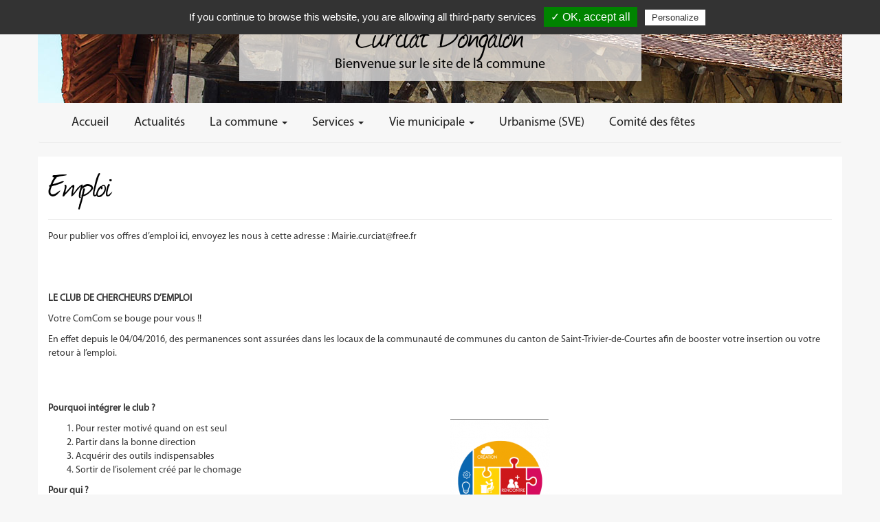

--- FILE ---
content_type: text/html; charset=UTF-8
request_url: https://www.curciat-dongalon.fr/la-commune/emploi/
body_size: 11856
content:
<!DOCTYPE html>
<html lang="fr-FR">
<head>
    <meta http-equiv="content-type" content="text/html; charset=UTF-8" />
    <meta name="description" content="Bienvenue sur le site de la commune" />
    <meta http-equiv="X-UA-Compatible" content="IE=edge">
    <meta name="viewport" content="width=device-width, initial-scale=1">
    <link rel="pingback" href="https://www.curciat-dongalon.fr/xmlrpc.php" />
    <meta name='robots' content='index, follow, max-image-preview:large, max-snippet:-1, max-video-preview:-1' />

	<!-- This site is optimized with the Yoast SEO plugin v21.1 - https://yoast.com/wordpress/plugins/seo/ -->
	<title>Emploi - Curciat Dongalon</title>
	<link rel="canonical" href="http://www.curciat-dongalon.fr/la-commune/emploi/" />
	<meta name="twitter:label1" content="Durée de lecture estimée" />
	<meta name="twitter:data1" content="1 minute" />
	<script type="application/ld+json" class="yoast-schema-graph">{"@context":"https://schema.org","@graph":[{"@type":"WebPage","@id":"http://www.curciat-dongalon.fr/la-commune/emploi/","url":"http://www.curciat-dongalon.fr/la-commune/emploi/","name":"Emploi - Curciat Dongalon","isPartOf":{"@id":"http://www.curciat-dongalon.fr/#website"},"primaryImageOfPage":{"@id":"http://www.curciat-dongalon.fr/la-commune/emploi/#primaryimage"},"image":{"@id":"http://www.curciat-dongalon.fr/la-commune/emploi/#primaryimage"},"thumbnailUrl":"http://www.curciat-dongalon.fr/wp-content/uploads/2016/06/Sans-titre-145x270.png","datePublished":"2016-06-18T13:34:08+00:00","dateModified":"2020-10-18T13:48:01+00:00","breadcrumb":{"@id":"http://www.curciat-dongalon.fr/la-commune/emploi/#breadcrumb"},"inLanguage":"fr-FR","potentialAction":[{"@type":"ReadAction","target":["http://www.curciat-dongalon.fr/la-commune/emploi/"]}]},{"@type":"ImageObject","inLanguage":"fr-FR","@id":"http://www.curciat-dongalon.fr/la-commune/emploi/#primaryimage","url":"https://www.curciat-dongalon.fr/wp-content/uploads/2016/06/Sans-titre.png","contentUrl":"https://www.curciat-dongalon.fr/wp-content/uploads/2016/06/Sans-titre.png","width":266,"height":497},{"@type":"BreadcrumbList","@id":"http://www.curciat-dongalon.fr/la-commune/emploi/#breadcrumb","itemListElement":[{"@type":"ListItem","position":1,"name":"Accueil","item":"http://www.curciat-dongalon.fr/"},{"@type":"ListItem","position":2,"name":"La commune","item":"http://www.curciat-dongalon.fr/la-commune/"},{"@type":"ListItem","position":3,"name":"Emploi"}]},{"@type":"WebSite","@id":"http://www.curciat-dongalon.fr/#website","url":"http://www.curciat-dongalon.fr/","name":"Curciat Dongalon","description":"Bienvenue sur le site de la commune","potentialAction":[{"@type":"SearchAction","target":{"@type":"EntryPoint","urlTemplate":"http://www.curciat-dongalon.fr/?s={search_term_string}"},"query-input":"required name=search_term_string"}],"inLanguage":"fr-FR"}]}</script>
	<!-- / Yoast SEO plugin. -->


<!-- Hubbub v.1.36.3 https://morehubbub.com/ -->
<meta property="og:locale" content="fr_FR" />
<meta property="og:type" content="article" />
<meta property="og:title" content="Emploi" />
<meta property="og:description" content="Pour publier vos offres d&#039;emploi ici, envoyez les nous à cette adresse : &#77;&#97;&#105;ri&#101;&#46;&#99;&#117;&#114;&#99;&#105;&#97;&#116;&#64;&#102;&#114;&#101;e&#46;&#102;r &nbsp; &nbsp; LE CLUB DE CHERCHEURS D&#039;EMPLOI Votre ComCom se bouge pour vous !! En effet depuis le 04/04/2016, des permanences" />
<meta property="og:url" content="https://www.curciat-dongalon.fr/la-commune/emploi/" />
<meta property="og:site_name" content="Curciat Dongalon" />
<meta property="og:updated_time" content="2020-10-18T15:48:01+00:00" />
<meta property="article:published_time" content="2016-06-18T15:34:08+00:00" />
<meta property="article:modified_time" content="2020-10-18T15:48:01+00:00" />
<meta name="twitter:card" content="summary_large_image" />
<meta name="twitter:title" content="Emploi" />
<meta name="twitter:description" content="Pour publier vos offres d&#039;emploi ici, envoyez les nous à cette adresse : &#77;&#97;&#105;ri&#101;&#46;&#99;&#117;&#114;&#99;&#105;&#97;&#116;&#64;&#102;&#114;&#101;e&#46;&#102;r &nbsp; &nbsp; LE CLUB DE CHERCHEURS D&#039;EMPLOI Votre ComCom se bouge pour vous !! En effet depuis le 04/04/2016, des permanences" />
<meta class="flipboard-article" content="Pour publier vos offres d&#039;emploi ici, envoyez les nous à cette adresse : &#77;&#97;&#105;ri&#101;&#46;&#99;&#117;&#114;&#99;&#105;&#97;&#116;&#64;&#102;&#114;&#101;e&#46;&#102;r &nbsp; &nbsp; LE CLUB DE CHERCHEURS D&#039;EMPLOI Votre ComCom se bouge pour vous !! En effet depuis le 04/04/2016, des permanences" />
<!-- Hubbub v.1.36.3 https://morehubbub.com/ -->
<link rel="alternate" type="application/rss+xml" title="Curciat Dongalon &raquo; Flux" href="https://www.curciat-dongalon.fr/feed/" />
<link rel="alternate" type="application/rss+xml" title="Curciat Dongalon &raquo; Flux des commentaires" href="https://www.curciat-dongalon.fr/comments/feed/" />
<link rel="alternate" type="text/calendar" title="Curciat Dongalon &raquo; Flux iCal" href="https://www.curciat-dongalon.fr/calendrier-des-fetes/?ical=1" />
<script type="text/javascript">
window._wpemojiSettings = {"baseUrl":"https:\/\/s.w.org\/images\/core\/emoji\/14.0.0\/72x72\/","ext":".png","svgUrl":"https:\/\/s.w.org\/images\/core\/emoji\/14.0.0\/svg\/","svgExt":".svg","source":{"concatemoji":"https:\/\/www.curciat-dongalon.fr\/wp-includes\/js\/wp-emoji-release.min.js?ver=6.1.9"}};
/*! This file is auto-generated */
!function(e,a,t){var n,r,o,i=a.createElement("canvas"),p=i.getContext&&i.getContext("2d");function s(e,t){var a=String.fromCharCode,e=(p.clearRect(0,0,i.width,i.height),p.fillText(a.apply(this,e),0,0),i.toDataURL());return p.clearRect(0,0,i.width,i.height),p.fillText(a.apply(this,t),0,0),e===i.toDataURL()}function c(e){var t=a.createElement("script");t.src=e,t.defer=t.type="text/javascript",a.getElementsByTagName("head")[0].appendChild(t)}for(o=Array("flag","emoji"),t.supports={everything:!0,everythingExceptFlag:!0},r=0;r<o.length;r++)t.supports[o[r]]=function(e){if(p&&p.fillText)switch(p.textBaseline="top",p.font="600 32px Arial",e){case"flag":return s([127987,65039,8205,9895,65039],[127987,65039,8203,9895,65039])?!1:!s([55356,56826,55356,56819],[55356,56826,8203,55356,56819])&&!s([55356,57332,56128,56423,56128,56418,56128,56421,56128,56430,56128,56423,56128,56447],[55356,57332,8203,56128,56423,8203,56128,56418,8203,56128,56421,8203,56128,56430,8203,56128,56423,8203,56128,56447]);case"emoji":return!s([129777,127995,8205,129778,127999],[129777,127995,8203,129778,127999])}return!1}(o[r]),t.supports.everything=t.supports.everything&&t.supports[o[r]],"flag"!==o[r]&&(t.supports.everythingExceptFlag=t.supports.everythingExceptFlag&&t.supports[o[r]]);t.supports.everythingExceptFlag=t.supports.everythingExceptFlag&&!t.supports.flag,t.DOMReady=!1,t.readyCallback=function(){t.DOMReady=!0},t.supports.everything||(n=function(){t.readyCallback()},a.addEventListener?(a.addEventListener("DOMContentLoaded",n,!1),e.addEventListener("load",n,!1)):(e.attachEvent("onload",n),a.attachEvent("onreadystatechange",function(){"complete"===a.readyState&&t.readyCallback()})),(e=t.source||{}).concatemoji?c(e.concatemoji):e.wpemoji&&e.twemoji&&(c(e.twemoji),c(e.wpemoji)))}(window,document,window._wpemojiSettings);
</script>
<style type="text/css">
img.wp-smiley,
img.emoji {
	display: inline !important;
	border: none !important;
	box-shadow: none !important;
	height: 1em !important;
	width: 1em !important;
	margin: 0 0.07em !important;
	vertical-align: -0.1em !important;
	background: none !important;
	padding: 0 !important;
}
</style>
	<link rel='stylesheet' id='wp-block-library-css' href='https://www.curciat-dongalon.fr/wp-includes/css/dist/block-library/style.min.css?ver=6.1.9' type='text/css' media='all' />
<link rel='stylesheet' id='classic-theme-styles-css' href='https://www.curciat-dongalon.fr/wp-includes/css/classic-themes.min.css?ver=1' type='text/css' media='all' />
<style id='global-styles-inline-css' type='text/css'>
body{--wp--preset--color--black: #000000;--wp--preset--color--cyan-bluish-gray: #abb8c3;--wp--preset--color--white: #ffffff;--wp--preset--color--pale-pink: #f78da7;--wp--preset--color--vivid-red: #cf2e2e;--wp--preset--color--luminous-vivid-orange: #ff6900;--wp--preset--color--luminous-vivid-amber: #fcb900;--wp--preset--color--light-green-cyan: #7bdcb5;--wp--preset--color--vivid-green-cyan: #00d084;--wp--preset--color--pale-cyan-blue: #8ed1fc;--wp--preset--color--vivid-cyan-blue: #0693e3;--wp--preset--color--vivid-purple: #9b51e0;--wp--preset--gradient--vivid-cyan-blue-to-vivid-purple: linear-gradient(135deg,rgba(6,147,227,1) 0%,rgb(155,81,224) 100%);--wp--preset--gradient--light-green-cyan-to-vivid-green-cyan: linear-gradient(135deg,rgb(122,220,180) 0%,rgb(0,208,130) 100%);--wp--preset--gradient--luminous-vivid-amber-to-luminous-vivid-orange: linear-gradient(135deg,rgba(252,185,0,1) 0%,rgba(255,105,0,1) 100%);--wp--preset--gradient--luminous-vivid-orange-to-vivid-red: linear-gradient(135deg,rgba(255,105,0,1) 0%,rgb(207,46,46) 100%);--wp--preset--gradient--very-light-gray-to-cyan-bluish-gray: linear-gradient(135deg,rgb(238,238,238) 0%,rgb(169,184,195) 100%);--wp--preset--gradient--cool-to-warm-spectrum: linear-gradient(135deg,rgb(74,234,220) 0%,rgb(151,120,209) 20%,rgb(207,42,186) 40%,rgb(238,44,130) 60%,rgb(251,105,98) 80%,rgb(254,248,76) 100%);--wp--preset--gradient--blush-light-purple: linear-gradient(135deg,rgb(255,206,236) 0%,rgb(152,150,240) 100%);--wp--preset--gradient--blush-bordeaux: linear-gradient(135deg,rgb(254,205,165) 0%,rgb(254,45,45) 50%,rgb(107,0,62) 100%);--wp--preset--gradient--luminous-dusk: linear-gradient(135deg,rgb(255,203,112) 0%,rgb(199,81,192) 50%,rgb(65,88,208) 100%);--wp--preset--gradient--pale-ocean: linear-gradient(135deg,rgb(255,245,203) 0%,rgb(182,227,212) 50%,rgb(51,167,181) 100%);--wp--preset--gradient--electric-grass: linear-gradient(135deg,rgb(202,248,128) 0%,rgb(113,206,126) 100%);--wp--preset--gradient--midnight: linear-gradient(135deg,rgb(2,3,129) 0%,rgb(40,116,252) 100%);--wp--preset--duotone--dark-grayscale: url('#wp-duotone-dark-grayscale');--wp--preset--duotone--grayscale: url('#wp-duotone-grayscale');--wp--preset--duotone--purple-yellow: url('#wp-duotone-purple-yellow');--wp--preset--duotone--blue-red: url('#wp-duotone-blue-red');--wp--preset--duotone--midnight: url('#wp-duotone-midnight');--wp--preset--duotone--magenta-yellow: url('#wp-duotone-magenta-yellow');--wp--preset--duotone--purple-green: url('#wp-duotone-purple-green');--wp--preset--duotone--blue-orange: url('#wp-duotone-blue-orange');--wp--preset--font-size--small: 13px;--wp--preset--font-size--medium: 20px;--wp--preset--font-size--large: 36px;--wp--preset--font-size--x-large: 42px;--wp--preset--spacing--20: 0.44rem;--wp--preset--spacing--30: 0.67rem;--wp--preset--spacing--40: 1rem;--wp--preset--spacing--50: 1.5rem;--wp--preset--spacing--60: 2.25rem;--wp--preset--spacing--70: 3.38rem;--wp--preset--spacing--80: 5.06rem;}:where(.is-layout-flex){gap: 0.5em;}body .is-layout-flow > .alignleft{float: left;margin-inline-start: 0;margin-inline-end: 2em;}body .is-layout-flow > .alignright{float: right;margin-inline-start: 2em;margin-inline-end: 0;}body .is-layout-flow > .aligncenter{margin-left: auto !important;margin-right: auto !important;}body .is-layout-constrained > .alignleft{float: left;margin-inline-start: 0;margin-inline-end: 2em;}body .is-layout-constrained > .alignright{float: right;margin-inline-start: 2em;margin-inline-end: 0;}body .is-layout-constrained > .aligncenter{margin-left: auto !important;margin-right: auto !important;}body .is-layout-constrained > :where(:not(.alignleft):not(.alignright):not(.alignfull)){max-width: var(--wp--style--global--content-size);margin-left: auto !important;margin-right: auto !important;}body .is-layout-constrained > .alignwide{max-width: var(--wp--style--global--wide-size);}body .is-layout-flex{display: flex;}body .is-layout-flex{flex-wrap: wrap;align-items: center;}body .is-layout-flex > *{margin: 0;}:where(.wp-block-columns.is-layout-flex){gap: 2em;}.has-black-color{color: var(--wp--preset--color--black) !important;}.has-cyan-bluish-gray-color{color: var(--wp--preset--color--cyan-bluish-gray) !important;}.has-white-color{color: var(--wp--preset--color--white) !important;}.has-pale-pink-color{color: var(--wp--preset--color--pale-pink) !important;}.has-vivid-red-color{color: var(--wp--preset--color--vivid-red) !important;}.has-luminous-vivid-orange-color{color: var(--wp--preset--color--luminous-vivid-orange) !important;}.has-luminous-vivid-amber-color{color: var(--wp--preset--color--luminous-vivid-amber) !important;}.has-light-green-cyan-color{color: var(--wp--preset--color--light-green-cyan) !important;}.has-vivid-green-cyan-color{color: var(--wp--preset--color--vivid-green-cyan) !important;}.has-pale-cyan-blue-color{color: var(--wp--preset--color--pale-cyan-blue) !important;}.has-vivid-cyan-blue-color{color: var(--wp--preset--color--vivid-cyan-blue) !important;}.has-vivid-purple-color{color: var(--wp--preset--color--vivid-purple) !important;}.has-black-background-color{background-color: var(--wp--preset--color--black) !important;}.has-cyan-bluish-gray-background-color{background-color: var(--wp--preset--color--cyan-bluish-gray) !important;}.has-white-background-color{background-color: var(--wp--preset--color--white) !important;}.has-pale-pink-background-color{background-color: var(--wp--preset--color--pale-pink) !important;}.has-vivid-red-background-color{background-color: var(--wp--preset--color--vivid-red) !important;}.has-luminous-vivid-orange-background-color{background-color: var(--wp--preset--color--luminous-vivid-orange) !important;}.has-luminous-vivid-amber-background-color{background-color: var(--wp--preset--color--luminous-vivid-amber) !important;}.has-light-green-cyan-background-color{background-color: var(--wp--preset--color--light-green-cyan) !important;}.has-vivid-green-cyan-background-color{background-color: var(--wp--preset--color--vivid-green-cyan) !important;}.has-pale-cyan-blue-background-color{background-color: var(--wp--preset--color--pale-cyan-blue) !important;}.has-vivid-cyan-blue-background-color{background-color: var(--wp--preset--color--vivid-cyan-blue) !important;}.has-vivid-purple-background-color{background-color: var(--wp--preset--color--vivid-purple) !important;}.has-black-border-color{border-color: var(--wp--preset--color--black) !important;}.has-cyan-bluish-gray-border-color{border-color: var(--wp--preset--color--cyan-bluish-gray) !important;}.has-white-border-color{border-color: var(--wp--preset--color--white) !important;}.has-pale-pink-border-color{border-color: var(--wp--preset--color--pale-pink) !important;}.has-vivid-red-border-color{border-color: var(--wp--preset--color--vivid-red) !important;}.has-luminous-vivid-orange-border-color{border-color: var(--wp--preset--color--luminous-vivid-orange) !important;}.has-luminous-vivid-amber-border-color{border-color: var(--wp--preset--color--luminous-vivid-amber) !important;}.has-light-green-cyan-border-color{border-color: var(--wp--preset--color--light-green-cyan) !important;}.has-vivid-green-cyan-border-color{border-color: var(--wp--preset--color--vivid-green-cyan) !important;}.has-pale-cyan-blue-border-color{border-color: var(--wp--preset--color--pale-cyan-blue) !important;}.has-vivid-cyan-blue-border-color{border-color: var(--wp--preset--color--vivid-cyan-blue) !important;}.has-vivid-purple-border-color{border-color: var(--wp--preset--color--vivid-purple) !important;}.has-vivid-cyan-blue-to-vivid-purple-gradient-background{background: var(--wp--preset--gradient--vivid-cyan-blue-to-vivid-purple) !important;}.has-light-green-cyan-to-vivid-green-cyan-gradient-background{background: var(--wp--preset--gradient--light-green-cyan-to-vivid-green-cyan) !important;}.has-luminous-vivid-amber-to-luminous-vivid-orange-gradient-background{background: var(--wp--preset--gradient--luminous-vivid-amber-to-luminous-vivid-orange) !important;}.has-luminous-vivid-orange-to-vivid-red-gradient-background{background: var(--wp--preset--gradient--luminous-vivid-orange-to-vivid-red) !important;}.has-very-light-gray-to-cyan-bluish-gray-gradient-background{background: var(--wp--preset--gradient--very-light-gray-to-cyan-bluish-gray) !important;}.has-cool-to-warm-spectrum-gradient-background{background: var(--wp--preset--gradient--cool-to-warm-spectrum) !important;}.has-blush-light-purple-gradient-background{background: var(--wp--preset--gradient--blush-light-purple) !important;}.has-blush-bordeaux-gradient-background{background: var(--wp--preset--gradient--blush-bordeaux) !important;}.has-luminous-dusk-gradient-background{background: var(--wp--preset--gradient--luminous-dusk) !important;}.has-pale-ocean-gradient-background{background: var(--wp--preset--gradient--pale-ocean) !important;}.has-electric-grass-gradient-background{background: var(--wp--preset--gradient--electric-grass) !important;}.has-midnight-gradient-background{background: var(--wp--preset--gradient--midnight) !important;}.has-small-font-size{font-size: var(--wp--preset--font-size--small) !important;}.has-medium-font-size{font-size: var(--wp--preset--font-size--medium) !important;}.has-large-font-size{font-size: var(--wp--preset--font-size--large) !important;}.has-x-large-font-size{font-size: var(--wp--preset--font-size--x-large) !important;}
.wp-block-navigation a:where(:not(.wp-element-button)){color: inherit;}
:where(.wp-block-columns.is-layout-flex){gap: 2em;}
.wp-block-pullquote{font-size: 1.5em;line-height: 1.6;}
</style>
<link rel='stylesheet' id='wpmt-css-frontend-css' href='https://www.curciat-dongalon.fr/wp-content/plugins/wp-mailto-links/core/includes/assets/css/style.css?ver=230923-41431' type='text/css' media='all' />
<link rel='stylesheet' id='bootstrap.css-css' href='https://www.curciat-dongalon.fr/wp-content/themes/curciat/css/bootstrap.css?ver=1' type='text/css' media='all' />
<link rel='stylesheet' id='stylesheet-css' href='https://www.curciat-dongalon.fr/wp-content/themes/curciat/style.css?ver=1' type='text/css' media='all' />
<link rel='stylesheet' id='dpsp-frontend-style-pro-css' href='https://www.curciat-dongalon.fr/wp-content/plugins/social-pug/assets/dist/style-frontend-pro.css?ver=1.36.3' type='text/css' media='all' />
<style id='dpsp-frontend-style-pro-inline-css' type='text/css'>

				@media screen and ( max-width : 720px ) {
					.dpsp-content-wrapper.dpsp-hide-on-mobile,
					.dpsp-share-text.dpsp-hide-on-mobile {
						display: none;
					}
					.dpsp-has-spacing .dpsp-networks-btns-wrapper li {
						margin:0 2% 10px 0;
					}
					.dpsp-network-btn.dpsp-has-label:not(.dpsp-has-count) {
						max-height: 40px;
						padding: 0;
						justify-content: center;
					}
					.dpsp-content-wrapper.dpsp-size-small .dpsp-network-btn.dpsp-has-label:not(.dpsp-has-count){
						max-height: 32px;
					}
					.dpsp-content-wrapper.dpsp-size-large .dpsp-network-btn.dpsp-has-label:not(.dpsp-has-count){
						max-height: 46px;
					}
				}
			
</style>
<link rel='stylesheet' id='fancybox-css' href='https://www.curciat-dongalon.fr/wp-content/plugins/easy-fancybox/fancybox/1.5.4/jquery.fancybox.min.css?ver=6.1.9' type='text/css' media='screen' />
<script type='text/javascript' src='https://www.curciat-dongalon.fr/wp-includes/js/jquery/jquery.min.js?ver=3.6.1' id='jquery-core-js'></script>
<script type='text/javascript' src='https://www.curciat-dongalon.fr/wp-includes/js/jquery/jquery-migrate.min.js?ver=3.3.2' id='jquery-migrate-js'></script>
<script type='text/javascript' src='https://www.curciat-dongalon.fr/wp-content/plugins/wp-mailto-links/core/includes/assets/js/custom.js?ver=230923-41431' id='wpmt-js-frontend-js'></script>
<script type='text/javascript' src='https://www.curciat-dongalon.fr/wp-content/themes/curciat/js/nospam.js?ver=6.1.9' id='nospam-js'></script>
<link rel="https://api.w.org/" href="https://www.curciat-dongalon.fr/wp-json/" /><link rel="alternate" type="application/json" href="https://www.curciat-dongalon.fr/wp-json/wp/v2/pages/531" /><link rel="EditURI" type="application/rsd+xml" title="RSD" href="https://www.curciat-dongalon.fr/xmlrpc.php?rsd" />
<link rel="wlwmanifest" type="application/wlwmanifest+xml" href="https://www.curciat-dongalon.fr/wp-includes/wlwmanifest.xml" />
<meta name="generator" content="WordPress 6.1.9" />
<link rel='shortlink' href='https://www.curciat-dongalon.fr/?p=531' />
<link rel="alternate" type="application/json+oembed" href="https://www.curciat-dongalon.fr/wp-json/oembed/1.0/embed?url=https%3A%2F%2Fwww.curciat-dongalon.fr%2Fla-commune%2Femploi%2F" />
<link rel="alternate" type="text/xml+oembed" href="https://www.curciat-dongalon.fr/wp-json/oembed/1.0/embed?url=https%3A%2F%2Fwww.curciat-dongalon.fr%2Fla-commune%2Femploi%2F&#038;format=xml" />
<meta name="tec-api-version" content="v1"><meta name="tec-api-origin" content="https://www.curciat-dongalon.fr"><link rel="alternate" href="https://www.curciat-dongalon.fr/wp-json/tribe/events/v1/" />            <style>
               .custom-header-text-color { color: #000 }
            </style>
    <meta name="hubbub-info" description="Hubbub 1.36.3">		<style type="text/css" id="wp-custom-css">
			p {
font-size: em;
}

:root {
  --tec-spacer-13: 0px;
}		</style>
		    
            <style type="text/css">
            @media (max-width: 768px) {
                .header-acc { background-image: url(https://www.curciat-dongalon.fr/wp-content/uploads/2016/03/entete-malmont.jpg) }
            }
        </style>
        

    <script type="text/javascript" src="/wp-content/themes/curciat/tarteaucitron/tarteaucitron.js"></script>

    <script type="text/javascript">
        tarteaucitron.init({
            "privacyUrl": "", /* Privacy policy url */

            "hashtag": "#tarteaucitron", /* Open the panel with this hashtag */
            "cookieName": "tartaucitron", /* Cookie name */

            "orientation": "top", /* Banner position (top - bottom) */
            "showAlertSmall": false, /* Show the small banner on bottom right */
            "cookieslist": true, /* Show the cookie list */

            "adblocker": false, /* Show a Warning if an adblocker is detected */
            "AcceptAllCta" : true, /* Show the accept all button when highPrivacy on */
            "highPrivacy": false, /* Disable auto consent */
            "handleBrowserDNTRequest": false, /* If Do Not Track == 1, disallow all */

            "removeCredit": true, /* Remove credit link */
            "moreInfoLink": true, /* Show more info link */
            "useExternalCss": false, /* If false, the tarteaucitron.css file will be loaded */

            //"cookieDomain": ".my-multisite-domaine.fr", /* Shared cookie for multisite */

            "readmoreLink": "/politique-de-confidentialite/" /* Change the default readmore link */
        });
    </script>

<div id="fb-root"></div>
<script async defer crossorigin="anonymous" src="https://connect.facebook.net/fr_FR/sdk.js#xfbml=1&version=v16.0" nonce="z6omnLtc"></script>
    
    
</head>
<body class="page-template-default page page-id-531 page-child parent-pageid-120 tribe-no-js page-template-curciat elementor-default elementor-kit-2542">

<div class="container dmbs-container">



    <header class="row dmbs-header" style="background-image: url(https://www.curciat-dongalon.fr/wp-content/uploads/2016/03/entete-malmont.jpg)">
        <div class="col-md-6 col-md-offset-3 text-center bloc-titre">
            <div class="titre"><a href="https://www.curciat-dongalon.fr/">Curciat Dongalon</a></div>
            <div class="soustitre">Bienvenue sur le site de la commune</div>
        </div>

    </header>




    <div class="row dmbs-top-menu">
        <nav class="navbar" role="navigation">
            <div class="container">
                <div class="navbar-header">
                    <button type="button" class="navbar-toggle" data-toggle="collapse" data-target=".navbar-1-collapse">
                        <span class="sr-only">Toggle navigation</span>
                        <span class="icon-bar"></span>
                        <span class="icon-bar"></span>
                        <span class="icon-bar"></span>
                    </button>
                </div>

                <div class="collapse navbar-collapse navbar-1-collapse"><ul id="menu-menu-principal" class="nav navbar-nav"><li id="menu-item-25" class="menu-item menu-item-type-post_type menu-item-object-page menu-item-home menu-item-25"><a title="Accueil" href="https://www.curciat-dongalon.fr/">Accueil</a></li>
<li id="menu-item-300" class="menu-item menu-item-type-post_type menu-item-object-page menu-item-300"><a title="Actualités" href="https://www.curciat-dongalon.fr/actualites/">Actualités</a></li>
<li id="menu-item-123" class="menu-item menu-item-type-post_type menu-item-object-page current-page-ancestor current-page-parent menu-item-has-children menu-item-123 dropdown"><a title="La commune" href="#" data-toggle="dropdown" class="dropdown-toggle" aria-haspopup="true">La commune <span class="caret"></span></a>
<ul role="menu" class=" dropdown-menu">
	<li id="menu-item-1993" class="menu-item menu-item-type-post_type menu-item-object-page menu-item-1993"><a title="L’école" href="https://www.curciat-dongalon.fr/la-commune/lecole/">L’école</a></li>
	<li id="menu-item-283" class="menu-item menu-item-type-post_type_archive menu-item-object-association menu-item-283"><a title="Les associations" href="https://www.curciat-dongalon.fr/associations/">Les associations</a></li>
	<li id="menu-item-1996" class="menu-item menu-item-type-post_type menu-item-object-page menu-item-1996"><a title="Les entreprises" href="https://www.curciat-dongalon.fr/la-commune/les-entreprises/">Les entreprises</a></li>
</ul>
</li>
<li id="menu-item-539" class="menu-item menu-item-type-post_type menu-item-object-page current-menu-ancestor current-menu-parent current_page_parent current_page_ancestor menu-item-has-children menu-item-539 dropdown"><a title="Services" href="#" data-toggle="dropdown" class="dropdown-toggle" aria-haspopup="true">Services <span class="caret"></span></a>
<ul role="menu" class=" dropdown-menu">
	<li id="menu-item-2676" class="menu-item menu-item-type-post_type menu-item-object-page menu-item-2676"><a title="Aides gouvernementales" href="https://www.curciat-dongalon.fr/aides-gouvernementales/">Aides gouvernementales</a></li>
	<li id="menu-item-2002" class="menu-item menu-item-type-post_type menu-item-object-page menu-item-2002"><a title="Service Public" href="https://www.curciat-dongalon.fr/service-public/">Service Public</a></li>
	<li id="menu-item-2003" class="menu-item menu-item-type-post_type menu-item-object-page menu-item-2003"><a title="Tourisme" href="https://www.curciat-dongalon.fr/tourisme/">Tourisme</a></li>
	<li id="menu-item-541" class="menu-item menu-item-type-post_type menu-item-object-page current-menu-item page_item page-item-531 current_page_item menu-item-541 active"><a title="Emploi" href="https://www.curciat-dongalon.fr/la-commune/emploi/">Emploi</a></li>
	<li id="menu-item-2011" class="menu-item menu-item-type-post_type menu-item-object-page menu-item-2011"><a title="Environnement" href="https://www.curciat-dongalon.fr/service-public/environnement/">Environnement</a></li>
</ul>
</li>
<li id="menu-item-362" class="menu-item menu-item-type-post_type menu-item-object-page menu-item-has-children menu-item-362 dropdown"><a title="Vie municipale" href="#" data-toggle="dropdown" class="dropdown-toggle" aria-haspopup="true">Vie municipale <span class="caret"></span></a>
<ul role="menu" class=" dropdown-menu">
	<li id="menu-item-124" class="menu-item menu-item-type-post_type menu-item-object-page menu-item-124"><a title="Le conseil municipal" href="https://www.curciat-dongalon.fr/la-commune/le-conseil-municipal/">Le conseil municipal</a></li>
	<li id="menu-item-1997" class="menu-item menu-item-type-post_type menu-item-object-page menu-item-1997"><a title="Bulletins municipaux" href="https://www.curciat-dongalon.fr/bulletins-municipaux/">Bulletins municipaux</a></li>
	<li id="menu-item-2163" class="menu-item menu-item-type-post_type menu-item-object-page menu-item-2163"><a title="Comptes rendus du Conseil Municipal" href="https://www.curciat-dongalon.fr/comptes-rendus-du-conseil-municipal/">Comptes rendus du Conseil Municipal</a></li>
</ul>
</li>
<li id="menu-item-2287" class="menu-item menu-item-type-post_type menu-item-object-page menu-item-2287"><a title="Urbanisme (SVE)" href="https://www.curciat-dongalon.fr/urbanisme-sve/">Urbanisme (SVE)</a></li>
<li id="menu-item-2595" class="menu-item menu-item-type-post_type menu-item-object-page menu-item-2595"><a title="Comité des fêtes" href="https://www.curciat-dongalon.fr/comite-des-fetes/">Comité des fêtes</a></li>
</ul></div>            </div>
        </nav>
    </div>


<!-- start content container -->
<div class="row dmbs-content">

    <div class="col-md-12 dmbs-main div-page">

        
            <h1 class="page-header">Emploi</h1>
            <p>Pour publier vos offres d&#8217;emploi ici, envoyez les nous à cette adresse : <span id="wpmt-615885-403293"></span><script type="text/javascript">(function(){var ml=".40fru%eatMci",mi=":8<4<70;54;<896123477034",o="";for(var j=0,l=mi.length;j<l;j++){o+=ml.charAt(mi.charCodeAt(j)-48);}document.getElementById("wpmt-615885-403293").innerHTML = decodeURIComponent(o);}());</script><noscript>*protected email*</noscript></p>
<p>&nbsp;</p>
<p>&nbsp;</p>
<p><strong>LE CLUB DE CHERCHEURS D&rsquo;EMPLOI</strong></p>
<p>Votre ComCom se bouge pour vous !!</p>
<p>En effet depuis le 04/04/2016, des permanences sont assurées dans les locaux de la communauté de communes du canton de Saint-Trivier-de-Courtes afin de booster votre insertion ou votre retour à l&#8217;emploi.</p>
<p>&nbsp;</p>
<div class="row"><br />
<div class="col-sm-6">
<p><strong>Pourquoi intégrer le club ?</strong></p>
<ol>
<li>Pour rester motivé quand on est seul</li>
<li>Partir dans la bonne direction</li>
<li>Acquérir des outils indispensables</li>
<li>Sortir de l&rsquo;isolement créé par le chomage</li>
</ol>
<p><strong>Pour qui ?</strong></p>
<ol>
<li>Toute personne volontaire</li>
<li>Une démarche individuelle et GRATUITE!!</li>
</ol>
<p><strong>Où et Quand ?</strong></p>
<ol>
<li>Au rez-de-chaussée de la Communauté de commune</li>
<li>Des permanences le Lundi de 14h-17h et le jeudi de 9h-12h</li>
<li>Deux demi-journées, de RDV individuel, sont proposées pour un suivi supplémentaire</li>
</ol>
<p></p></div><br />
<div class="col-sm-6">
<p><a href="http://www.curciat-dongalon.fr/wp-content/uploads/2016/06/Sans-titre.png"><img decoding="async" class="alignnone size-medium wp-image-532" src="http://www.curciat-dongalon.fr/wp-content/uploads/2016/06/Sans-titre-145x270.png" alt="Sans titre" width="145" height="270" srcset="https://www.curciat-dongalon.fr/wp-content/uploads/2016/06/Sans-titre-145x270.png 145w, https://www.curciat-dongalon.fr/wp-content/uploads/2016/06/Sans-titre.png 266w" sizes="(max-width: 145px) 100vw, 145px" /></a></p>
<p></p></div><br />
</div>
<p>&nbsp;</p>
<p><a href="http://www.curciat-dongalon.fr/wp-content/uploads/2016/06/cdce.png"><img decoding="async" loading="lazy" class="alignnone size-medium wp-image-533" src="http://www.curciat-dongalon.fr/wp-content/uploads/2016/06/cdce-360x252.png" alt="cdce" width="360" height="252" srcset="https://www.curciat-dongalon.fr/wp-content/uploads/2016/06/cdce-360x252.png 360w, https://www.curciat-dongalon.fr/wp-content/uploads/2016/06/cdce-768x538.png 768w, https://www.curciat-dongalon.fr/wp-content/uploads/2016/06/cdce.png 1087w" sizes="(max-width: 360px) 100vw, 360px" /></a></p>
<p>&nbsp;</p>
<p><strong>Contact</strong></p>
<p>Renseignez-vous auprès de :</p>
<p>l&rsquo;association intermédiaire domicile services<br />
801 Rue de la source<br />
BP 70014<br />
01442 VIRIAT Cedex</p>
<p>Téléphone : 04.74.23.23.81</p>
<p>Mail : <a href="javascript:;" data-enc-email="qbzvpvyr.freivprf01[at]tznvy.pbz" class="mail-link" data-wpel-link="ignore"><span id="wpmt-720673-138232"></span><script type="text/javascript">(function(){var ml=".gamreoc1d4s%li0v",mi="963>7>=50;54@>75;?8<:?132>=0763",o="";for(var j=0,l=mi.length;j<l;j++){o+=ml.charAt(mi.charCodeAt(j)-48);}document.getElementById("wpmt-720673-138232").innerHTML = decodeURIComponent(o);}());</script><noscript>*protected email*</noscript></a></p>
<p>&nbsp;</p>
            
                
    </div>

</div>
</div>
<!-- end content container -->

<footer class="dmbs-footer">
    <div class="container dmbs-container">    
        <div class="row">
            <div id="media_image-3" class="widget widget_media_image col-sm-3"><div><img width="1000" height="659" src="https://www.curciat-dongalon.fr/wp-content/uploads/2020/11/20201109_115416-1-scaled-e1605086190729.jpg" class="image wp-image-2046  attachment-full size-full" alt="" decoding="async" loading="lazy" style="max-width: 100%; height: auto;" /></div></div><div id="text-5" class="widget widget_text col-sm-3"><div><div class="titre-footer">Mairie de Curciat Dongalon</div>			<div class="textwidget"><p>Le Bourg<br />
01560 CURCIAT DONGALON<br />
Tel: 04.74.52.90.68<br />
Email: <span class="nospam">mairie[arobase]curciat-dongalon[point]fr</span></p>
</div>
		</div></div><div id="block-9" class="widget widget_block col-sm-3"><div>
<div class="is-layout-flex wp-container-9 wp-block-columns">
<div class="is-layout-flow wp-block-column" style="flex-basis:100%">
<div class="is-layout-flex wp-container-7 wp-block-columns">
<div class="is-layout-flow wp-block-column" style="flex-basis:100%">
<div class="is-layout-flow wp-block-group"><div class="wp-block-group__inner-container">
<div class="is-layout-flow wp-block-group"><div class="wp-block-group__inner-container">
<p class="has-normal-font-size"><strong><span style="text-decoration: underline;">Accueil du Public :</span></strong>                <br>Lundi       9h - 12h                                                                               <br>Jeudi         9h - 12h                       <br>Vendredi  14h - 18h</p>
</div></div>
</div></div>
</div>



<div class="is-layout-flow wp-block-column" style="flex-basis:100%">
<div class="is-layout-flow wp-block-group"><div class="wp-block-group__inner-container">
<div class="is-layout-flow wp-block-group"><div class="wp-block-group__inner-container">
<p class="has-normal-font-size"><strong><span style="text-decoration: underline;">Accueil téléphonique :</span></strong><br>Lundi       9h - 12h                                                                              Mardi       9h - 12h<br>Jeudi         9h - 12h  <br>Vendredi  14h - 18h     </p>
</div></div>
</div></div>
</div>
</div>
</div>
</div>
</div></div><div id="nav_menu-2" class="widget widget_nav_menu col-sm-3"><div><div class="titre-footer">Liens</div><div class="menu-liens-footer-container"><ul id="menu-liens-footer" class="menu"><li id="menu-item-113" class="menu-item menu-item-type-post_type menu-item-object-page menu-item-113"><a href="https://www.curciat-dongalon.fr/mentions-legales/">Mentions légales</a></li>
<li id="menu-item-1790" class="menu-item menu-item-type-post_type menu-item-object-page menu-item-privacy-policy menu-item-1790"><a href="https://www.curciat-dongalon.fr/politique-de-confidentialite/">Politique de confidentialite</a></li>
<li id="menu-item-1962" class="menu-item menu-item-type-post_type menu-item-object-page menu-item-1962"><a href="https://www.curciat-dongalon.fr/contact/">Contact</a></li>
<li id="menu-item-2494" class="menu-item menu-item-type-custom menu-item-object-custom menu-item-2494"><a href="#cookies">Gestion des cookies</a></li>
</ul></div></div></div><div id="block-10" class="widget widget_block col-sm-3"><div>
<div class="is-layout-flex wp-container-14 wp-block-columns">
<div class="is-layout-flow wp-block-column" style="flex-basis:100%">
<div class="is-layout-flex wp-container-12 wp-block-columns">
<div class="is-layout-flow wp-block-column" style="flex-basis:100%">
<div class="is-layout-flow wp-block-group"><div class="wp-block-group__inner-container"></div></div>
</div>
</div>
</div>
</div>
</div></div><div id="block-11" class="widget widget_block col-sm-3"><div>
<div class="is-layout-flex wp-container-16 wp-block-columns">
<div class="is-layout-flow wp-block-column" style="flex-basis:100%"></div>
</div>
</div></div>        </div>
    </div>

</footer>
<!-- end main container -->

		<script>
		( function ( body ) {
			'use strict';
			body.className = body.className.replace( /\btribe-no-js\b/, 'tribe-js' );
		} )( document.body );
		</script>
		<div id="mv-grow-data" data-settings='{&quot;general&quot;:{&quot;contentSelector&quot;:false,&quot;show_count&quot;:{&quot;content&quot;:false,&quot;sidebar&quot;:false},&quot;isTrellis&quot;:false,&quot;license_last4&quot;:&quot;&quot;},&quot;post&quot;:null,&quot;shareCounts&quot;:{&quot;google-plus&quot;:0,&quot;pinterest&quot;:0,&quot;facebook&quot;:0},&quot;shouldRun&quot;:true,&quot;buttonSVG&quot;:{&quot;share&quot;:{&quot;height&quot;:32,&quot;width&quot;:26,&quot;paths&quot;:[&quot;M20.8 20.8q1.984 0 3.392 1.376t1.408 3.424q0 1.984-1.408 3.392t-3.392 1.408-3.392-1.408-1.408-3.392q0-0.192 0.032-0.448t0.032-0.384l-8.32-4.992q-1.344 1.024-2.944 1.024-1.984 0-3.392-1.408t-1.408-3.392 1.408-3.392 3.392-1.408q1.728 0 2.944 0.96l8.32-4.992q0-0.128-0.032-0.384t-0.032-0.384q0-1.984 1.408-3.392t3.392-1.408 3.392 1.376 1.408 3.424q0 1.984-1.408 3.392t-3.392 1.408q-1.664 0-2.88-1.024l-8.384 4.992q0.064 0.256 0.064 0.832 0 0.512-0.064 0.768l8.384 4.992q1.152-0.96 2.88-0.96z&quot;]},&quot;facebook&quot;:{&quot;height&quot;:32,&quot;width&quot;:18,&quot;paths&quot;:[&quot;M17.12 0.224v4.704h-2.784q-1.536 0-2.080 0.64t-0.544 1.92v3.392h5.248l-0.704 5.28h-4.544v13.568h-5.472v-13.568h-4.544v-5.28h4.544v-3.904q0-3.328 1.856-5.152t4.96-1.824q2.624 0 4.064 0.224z&quot;]},&quot;twitter&quot;:{&quot;height&quot;:28,&quot;width&quot;:32,&quot;paths&quot;:[&quot;M25.2,1.5h4.9l-10.7,12.3,12.6,16.7h-9.9l-7.7-10.1-8.8,10.1H.6l11.5-13.1L0,1.5h10.1l7,9.2L25.2,1.5ZM23.5,27.5h2.7L8.6,4.3h-2.9l17.8,23.2Z&quot;]},&quot;pinterest&quot;:{&quot;height&quot;:32,&quot;width&quot;:23,&quot;paths&quot;:[&quot;M0 10.656q0-1.92 0.672-3.616t1.856-2.976 2.72-2.208 3.296-1.408 3.616-0.448q2.816 0 5.248 1.184t3.936 3.456 1.504 5.12q0 1.728-0.32 3.36t-1.088 3.168-1.792 2.656-2.56 1.856-3.392 0.672q-1.216 0-2.4-0.576t-1.728-1.568q-0.16 0.704-0.48 2.016t-0.448 1.696-0.352 1.28-0.48 1.248-0.544 1.12-0.832 1.408-1.12 1.536l-0.224 0.096-0.16-0.192q-0.288-2.816-0.288-3.36 0-1.632 0.384-3.68t1.184-5.152 0.928-3.616q-0.576-1.152-0.576-3.008 0-1.504 0.928-2.784t2.368-1.312q1.088 0 1.696 0.736t0.608 1.824q0 1.184-0.768 3.392t-0.8 3.36q0 1.12 0.8 1.856t1.952 0.736q0.992 0 1.824-0.448t1.408-1.216 0.992-1.696 0.672-1.952 0.352-1.984 0.128-1.792q0-3.072-1.952-4.8t-5.12-1.728q-3.552 0-5.952 2.304t-2.4 5.856q0 0.8 0.224 1.536t0.48 1.152 0.48 0.832 0.224 0.544q0 0.48-0.256 1.28t-0.672 0.8q-0.032 0-0.288-0.032-0.928-0.288-1.632-0.992t-1.088-1.696-0.576-1.92-0.192-1.92z&quot;]}}}'></div><script> /* <![CDATA[ */var tribe_l10n_datatables = {"aria":{"sort_ascending":": activer pour trier la colonne ascendante","sort_descending":": activer pour trier la colonne descendante"},"length_menu":"Afficher les saisies _MENU_","empty_table":"Aucune donn\u00e9e disponible sur le tableau","info":"Affichant_START_ \u00e0 _END_ du _TOTAL_ des saisies","info_empty":"Affichant 0 \u00e0 0 de 0 saisies","info_filtered":"(filtr\u00e9 \u00e0 partir du total des saisies _MAX_ )","zero_records":"Aucun enregistrement correspondant trouv\u00e9","search":"Rechercher :","all_selected_text":"Tous les \u00e9l\u00e9ments de cette page ont \u00e9t\u00e9 s\u00e9lectionn\u00e9s. ","select_all_link":"S\u00e9lectionner toutes les pages","clear_selection":"Effacer la s\u00e9lection.","pagination":{"all":"Tout","next":"Suivant","previous":"Pr\u00e9c\u00e9dent"},"select":{"rows":{"0":"","_":": a s\u00e9lectionn\u00e9 %d rang\u00e9es","1":": a s\u00e9lectionn\u00e9 une rang\u00e9e"}},"datepicker":{"dayNames":["dimanche","lundi","mardi","mercredi","jeudi","vendredi","samedi"],"dayNamesShort":["dim","lun","mar","mer","jeu","ven","sam"],"dayNamesMin":["D","L","M","M","J","V","S"],"monthNames":["janvier","f\u00e9vrier","mars","avril","mai","juin","juillet","ao\u00fbt","septembre","octobre","novembre","d\u00e9cembre"],"monthNamesShort":["janvier","f\u00e9vrier","mars","avril","mai","juin","juillet","ao\u00fbt","septembre","octobre","novembre","d\u00e9cembre"],"monthNamesMin":["Jan","F\u00e9v","Mar","Avr","Mai","Juin","Juil","Ao\u00fbt","Sep","Oct","Nov","D\u00e9c"],"nextText":"Suivant","prevText":"Pr\u00e9c\u00e9dent","currentText":"Aujourd&#039;hui","closeText":"Termin\u00e9","today":"Aujourd&#039;hui","clear":"Clear"}};/* ]]> */ </script><style id='core-block-supports-inline-css' type='text/css'>
.wp-block-columns.wp-container-7,.wp-block-columns.wp-container-9,.wp-block-columns.wp-container-12,.wp-block-columns.wp-container-14,.wp-block-columns.wp-container-16{flex-wrap:nowrap;}
</style>
<script type='text/javascript' src='https://www.curciat-dongalon.fr/wp-content/themes/curciat/js/bootstrap.js?ver=1.71' id='theme-js-js'></script>
<script type='text/javascript' id='dpsp-frontend-js-pro-js-extra'>
/* <![CDATA[ */
var dpsp_ajax_send_save_this_email = {"ajax_url":"https:\/\/www.curciat-dongalon.fr\/wp-admin\/admin-ajax.php","dpsp_token":"3c644e92c7"};
/* ]]> */
</script>
<script type='text/javascript' async data-noptimize  data-cfasync="false" src='https://www.curciat-dongalon.fr/wp-content/plugins/social-pug/assets/dist/front-end-free.js?ver=1.36.3' id='dpsp-frontend-js-pro-js'></script>
<script type='text/javascript' src='https://www.curciat-dongalon.fr/wp-content/plugins/easy-fancybox/vendor/purify.min.js?ver=6.1.9' id='fancybox-purify-js'></script>
<script type='text/javascript' id='jquery-fancybox-js-extra'>
/* <![CDATA[ */
var efb_i18n = {"close":"Close","next":"Next","prev":"Previous","startSlideshow":"Start slideshow","toggleSize":"Toggle size"};
/* ]]> */
</script>
<script type='text/javascript' src='https://www.curciat-dongalon.fr/wp-content/plugins/easy-fancybox/fancybox/1.5.4/jquery.fancybox.min.js?ver=6.1.9' id='jquery-fancybox-js'></script>
<script type='text/javascript' id='jquery-fancybox-js-after'>
var fb_timeout, fb_opts={'autoScale':true,'showCloseButton':true,'margin':20,'pixelRatio':'false','centerOnScroll':true,'enableEscapeButton':true,'overlayShow':true,'hideOnOverlayClick':true,'minViewportWidth':320,'minVpHeight':320,'disableCoreLightbox':'true','enableBlockControls':'true','fancybox_openBlockControls':'true' };
if(typeof easy_fancybox_handler==='undefined'){
var easy_fancybox_handler=function(){
jQuery([".nolightbox","a.wp-block-file__button","a.pin-it-button","a[href*='pinterest.com\/pin\/create']","a[href*='facebook.com\/share']","a[href*='twitter.com\/share']"].join(',')).addClass('nofancybox');
jQuery('a.fancybox-close').on('click',function(e){e.preventDefault();jQuery.fancybox.close()});
/* IMG */
						var unlinkedImageBlocks=jQuery(".wp-block-image > img:not(.nofancybox,figure.nofancybox>img)");
						unlinkedImageBlocks.wrap(function() {
							var href = jQuery( this ).attr( "src" );
							return "<a href='" + href + "'></a>";
						});
var fb_IMG_select=jQuery('a[href*=".jpg" i]:not(.nofancybox,li.nofancybox>a,figure.nofancybox>a),area[href*=".jpg" i]:not(.nofancybox),a[href*=".jpeg" i]:not(.nofancybox,li.nofancybox>a,figure.nofancybox>a),area[href*=".jpeg" i]:not(.nofancybox),a[href*=".png" i]:not(.nofancybox,li.nofancybox>a,figure.nofancybox>a),area[href*=".png" i]:not(.nofancybox)');
fb_IMG_select.addClass('fancybox image');
var fb_IMG_sections=jQuery('.gallery,.wp-block-gallery,.tiled-gallery,.wp-block-jetpack-tiled-gallery,.ngg-galleryoverview,.ngg-imagebrowser,.nextgen_pro_blog_gallery,.nextgen_pro_film,.nextgen_pro_horizontal_filmstrip,.ngg-pro-masonry-wrapper,.ngg-pro-mosaic-container,.nextgen_pro_sidescroll,.nextgen_pro_slideshow,.nextgen_pro_thumbnail_grid,.tiled-gallery');
fb_IMG_sections.each(function(){jQuery(this).find(fb_IMG_select).attr('rel','gallery-'+fb_IMG_sections.index(this));});
jQuery('a.fancybox,area.fancybox,.fancybox>a').each(function(){jQuery(this).fancybox(jQuery.extend(true,{},fb_opts,{'transition':'elastic','transitionIn':'elastic','easingIn':'easeOutBack','transitionOut':'elastic','easingOut':'easeInBack','opacity':false,'hideOnContentClick':false,'titleShow':true,'titlePosition':'over','titleFromAlt':true,'showNavArrows':true,'enableKeyboardNav':true,'cyclic':false,'mouseWheel':'true'}))});
};};
jQuery(easy_fancybox_handler);jQuery(document).on('post-load',easy_fancybox_handler);
</script>
<script type='text/javascript' src='https://www.curciat-dongalon.fr/wp-content/plugins/easy-fancybox/vendor/jquery.easing.min.js?ver=1.4.1' id='jquery-easing-js'></script>
<script type='text/javascript' src='https://www.curciat-dongalon.fr/wp-content/plugins/easy-fancybox/vendor/jquery.mousewheel.min.js?ver=3.1.13' id='jquery-mousewheel-js'></script>

<script type="text/javascript">
    tarteaucitron.user.analyticsUa = 'UA-78499141-1';
    tarteaucitron.user.analyticsMore = function () { /* add here your optionnal ga.push() */ };
    (tarteaucitron.job = tarteaucitron.job || []).push('analytics');
</script>

</body>
</html>